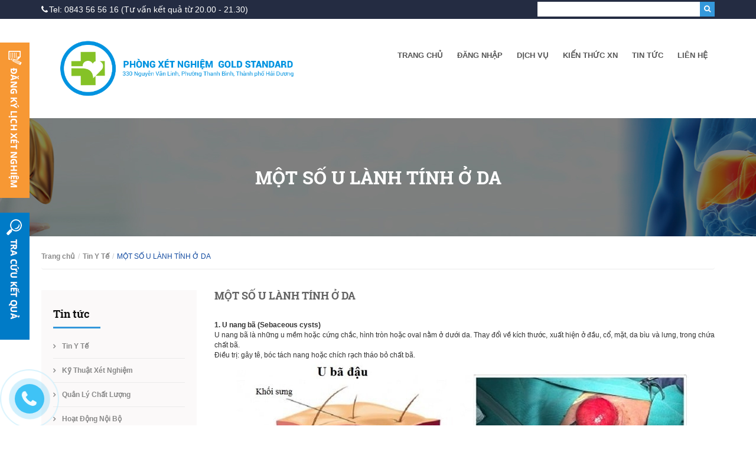

--- FILE ---
content_type: text/html; charset=utf-8
request_url: https://xetnghiemchuan.vn/mot-so-u-lanh-tinh-o-da
body_size: 10434
content:
<!DOCTYPE html>
<html lang="vi">
	<head>
		<meta charset="UTF-8" />
		<meta http-equiv="x-ua-compatible" content="ie=edge">
		<meta http-equiv="Content-Type" content="text/html; charset=utf-8" />
		<meta http-equiv="content-language" content="vi">
		<meta name="viewport" content="width=device-width, initial-scale=1, maximum-scale=1">
		<meta name="robots" content="noodp,index,follow" />
		<meta name="keywords" content="">
		<meta name='revisit-after' content='1 days' />
		<title>
			MỘT SỐ U LÀNH TÍNH Ở DA  - Phòng xét nghiệm Gold Standard
		</title>
		
		<meta name="description" content="U nang bã là những u mềm hoặc cứng chắc, hình tròn hoặc oval nằm ở dưới da. Thay đổi về kích thước, xuất hiện ở đầu, cổ, mặt, da bìu và lưng, trong chứa chất bã">
		
		<link rel="canonical" href="https://xetnghiemchuan.vn/mot-so-u-lanh-tinh-o-da">
		<link rel="icon" href="//bizweb.dktcdn.net/100/234/598/themes/568894/assets/favicon.png?1606376703805" type="image/x-icon" />

		
  <meta property="og:type" content="product">
  <meta property="og:title" content="MỘT SỐ U LÀNH TÍNH Ở DA">
  
  <meta property="og:image" content="http://bizweb.dktcdn.net/thumb/grande/100/234/598/products/u-xo-than-kinh.jpg?v=1503497808623">
  <meta property="og:image:secure_url" content="https://bizweb.dktcdn.net/thumb/grande/100/234/598/products/u-xo-than-kinh.jpg?v=1503497808623">
  
  <meta property="og:price:amount" content="0₫">
  <meta property="og:price:currency" content="VND">


  <meta property="og:description" content="U nang bã là những u mềm hoặc cứng chắc, hình tròn hoặc oval nằm ở dưới da. Thay đổi về kích thước, xuất hiện ở đầu, cổ, mặt, da bìu và lưng, trong chứa chất bã">

  <meta property="og:url" content="https://xetnghiemchuan.vn/mot-so-u-lanh-tinh-o-da">
  <meta property="og:site_name" content="Phòng xét nghiệm Gold Standard">
  <meta property="og:type" content="website">
  <meta property="og:title" content="MỘT SỐ U LÀNH TÍNH Ở DA">
  <meta property="og:image" content="http://bizweb.dktcdn.net/100/234/598/themes/568894/assets/logo.png?1606376703805">
  <meta property="og:image:secure_url" content="https://bizweb.dktcdn.net/100/234/598/themes/568894/assets/logo.png?1606376703805">

		<!-- Bootstrap -->
		<link href="//bizweb.dktcdn.net/100/234/598/themes/568894/assets/bootstrap-c.min.css?1606376703805" rel="stylesheet" type="text/css" media="all" />
		<!-- Owl Carousel -->
		<!-- Fontawesome -->
		<!-- Mmobile -->
		<link href="//bizweb.dktcdn.net/100/234/598/themes/568894/assets/jquery.mmenu.css?1606376703805" rel="stylesheet" type="text/css" media="all" />
		<!-- Style -->
		<link href="//bizweb.dktcdn.net/100/234/598/themes/568894/assets/styles.css?1606376703805" rel="stylesheet" type="text/css" media="all" />
		<!-- -->

		<!-- HTML5 shim and Respond.js for IE8 support of HTML5 elements and media queries -->
		<!-- WARNING: Respond.js doesn't work if you view the page via file:// -->
		<!--[if lt IE 9]>
<script src="https://oss.maxcdn.com/html5shiv/3.7.2/html5shiv.min.js"></script>
<script src="https://oss.maxcdn.com/respond/1.4.2/respond.min.js"></script>
<![endif]-->
		<script>
	var Bizweb = Bizweb || {};
	Bizweb.store = 'xetnghiemchuan.mysapo.net';
	Bizweb.id = 234598;
	Bizweb.theme = {"id":568894,"name":"viemganvirusvn","role":"main"};
	Bizweb.template = 'product';
	if(!Bizweb.fbEventId)  Bizweb.fbEventId = 'xxxxxxxx-xxxx-4xxx-yxxx-xxxxxxxxxxxx'.replace(/[xy]/g, function (c) {
	var r = Math.random() * 16 | 0, v = c == 'x' ? r : (r & 0x3 | 0x8);
				return v.toString(16);
			});		
</script>
<script>
	(function () {
		function asyncLoad() {
			var urls = ["//bwstatistics.sapoapps.vn/genscript/script.js?store=xetnghiemchuan.mysapo.net","https://forms.sapoapps.vn/libs/js/surveyform.min.js?store=xetnghiemchuan.mysapo.net","https://zopim.sapoapps.vn/script/gencode.js?store=xetnghiemchuan.mysapo.net","https://googleshopping.sapoapps.vn/conversion-tracker/global-tag/3280.js?store=xetnghiemchuan.mysapo.net","https://googleshopping.sapoapps.vn/conversion-tracker/event-tag/3280.js?store=xetnghiemchuan.mysapo.net"];
			for (var i = 0; i < urls.length; i++) {
				var s = document.createElement('script');
				s.type = 'text/javascript';
				s.async = true;
				s.src = urls[i];
				var x = document.getElementsByTagName('script')[0];
				x.parentNode.insertBefore(s, x);
			}
		};
		window.attachEvent ? window.attachEvent('onload', asyncLoad) : window.addEventListener('load', asyncLoad, false);
	})();
</script>


<script>
	window.BizwebAnalytics = window.BizwebAnalytics || {};
	window.BizwebAnalytics.meta = window.BizwebAnalytics.meta || {};
	window.BizwebAnalytics.meta.currency = 'VND';
	window.BizwebAnalytics.tracking_url = '/s';

	var meta = {};
	
	meta.product = {"id": 8017330, "vendor": "", "name": "MỘT SỐ U LÀNH TÍNH Ở DA",
	"type": "", "price": 0 };
	
	
	for (var attr in meta) {
	window.BizwebAnalytics.meta[attr] = meta[attr];
	}
</script>

	
		<script src="/dist/js/stats.min.js?v=96f2ff2"></script>
	













		<script src="//bizweb.dktcdn.net/100/234/598/themes/568894/assets/jquery-1.12.0.min.js?1606376703805" type="text/javascript"></script>
		<script src="//maps.google.com/maps/api/js?sensor=false" type="text/javascript"></script>
		<script src="//bizweb.dktcdn.net/100/234/598/themes/568894/assets/jquery.gmap.min.js?1606376703805" type="text/javascript"></script>
		<script src="//bizweb.dktcdn.net/100/234/598/themes/568894/assets/sticky.jquery.js?1606376703805" type="text/javascript"></script>
		

	<link href="//bizweb.dktcdn.net/100/234/598/themes/568894/assets/bw-statistics-style.css?1606376703805" rel="stylesheet" type="text/css" media="all" />
		<script>
   $("title:contains('Tất cả sản phẩm')").html("Tất cả dịch vụ");

  </script>
</head>

	<body>
		<div id="content">
			<header id="header">
	<div class="header-top hidden-xs">
		<div class="container">
			<div class="row">
				<div class="col-lg-6 col-md-6 col-sm-6">
					<div class="header-hotline">
						<p><i class="fa fa-phone"></i>Tel:  0843 56 56 16 (Tư vấn kết quả từ 20.00 - 21.30)</p>
					</div>
				</div>
				<div class="col-lg-6 col-md-6 col-sm-6">
					<form method="get" action="/search" role="search">
						<div class="form-search">
							<input type="text" name="query" class="style-form-text search-form-text" value="" placeholder="Bạn muốn tìm kiếm gì" />
							<button type="submit" class="style-form-submit search-form-submit"><i class="fa fa-search"></i></button>
						</div>
					</form>
					
				</div>
			</div>
		</div>
	</div>
	<div class="header-bottom" id="header-bottom">
		<div class="container">
			<div class="row">
				<div class="col-lg-5 col-md-5 col-sm-12 col-xs-12">
					<a href="/" class="logo">
						
						<img alt="Phòng xét nghiệm Gold Standard" src="//bizweb.dktcdn.net/100/234/598/themes/568894/assets/logo.png?1606376703805">
						
					</a>
				</div>
				<div class="col-lg-7 col-md-7 hidden-sm hidden-xs">
					<nav class="header-nav-main">
						<ul>
							
							<li >
								<a href="/">Trang chủ</a>
								
								<ul class="nav-main-sub">
									
								</ul>
								
							</li>
							
							<li >
								<a href="/search">Đăng Nhập</a>
								
								<ul class="nav-main-sub">
									
									<li>
										<a href="http://ketqua.xetnghiemchuan.vn/login">CÁN BỘ, NHÂN VIÊN</a>
										
									</li>
									
									<li>
										<a href="http://ketqua.xetnghiemchuan.vn/login">ĐỐI TÁC (PK, BS,...)</a>
										
									</li>
									
								</ul>
								
							</li>
							
							<li >
								<a href="/goi-xet-nghiem-1">Dịch Vụ</a>
								
								<ul class="nav-main-sub">
									
									<li>
										<a href="/dat-lich-xet-nghiem">Đặt Lịch Xét Nghiệm</a>
										
									</li>
									
									<li>
										<a href="http://ketqua.xetnghiemchuan.vn/traCuu/index.html">Tra Kết Quả</a>
										
									</li>
									
									<li>
										<a href="/tu-van-xet-nghiem-1">Tư Vấn Xét Nghiệm</a>
										
										<ul class="nav-main-sub2">
											
										</ul>
										
									</li>
									
									<li>
										<a href="/bang-gia">Bảng Giá</a>
										
										<ul class="nav-main-sub2">
											
										</ul>
										
									</li>
									
									<li>
										<a href="/goi-xet-nghiem-1">Gói Xét Nghiệm</a>
										
										<ul class="nav-main-sub2">
											
										</ul>
										
									</li>
									
								</ul>
								
							</li>
							
							<li >
								<a href="/nhom-xet-nghiem">Kiến Thức XN</a>
								
								<ul class="nav-main-sub">
									
									<li>
										<a href="/nhom-xet-nghiem">Nhóm Xét Nghiệm</a>
										
										<ul class="nav-main-sub2">
											
											<li><a href="/huyet-hoc">Huyết Học</a></li>
											
											<li><a href="/sinh-hoc-phan-tu">Sinh Học Phân Tử</a></li>
											
											<li><a href="/giai-phau-benh-ly">Giải Phẫu Bệnh Lý</a></li>
											
											<li><a href="/hoa-sinh-mien-dich">Hóa Sinh - Miễn Dịch</a></li>
											
											<li><a href="/vi-sinh-vat">Vi Sinh Vật</a></li>
											
											<li><a href="/kst-ct">Ký Sinh Trùng - CT</a></li>
											
										</ul>
										
									</li>
									
									<li>
										<a href="/nhom-benh">Nhóm Bệnh</a>
										
										<ul class="nav-main-sub2">
											
											<li><a href="/u-buou">U Bướu</a></li>
											
											<li><a href="/tieu-hoa">Tiêu Hóa</a></li>
											
											<li><a href="/tim-mach">Tim Mạch</a></li>
											
											<li><a href="/than-tiet-nieu">Thận - Tiết Niệu</a></li>
											
											<li><a href="/mau">Bệnh Máu</a></li>
											
											<li><a href="/noi-tiet-dtd">Nội Tiết - ĐTĐ</a></li>
											
											<li><a href="/da-lieu-di-ung">Da Liễu - Dị Ứng</a></li>
											
											<li><a href="/san-phu-khoa">Sản Phụ Khoa</a></li>
											
											<li><a href="/co-xuong">Cơ Xương Khớp</a></li>
											
											<li><a href="/phoi-va-lao">Phổi Và Lao</a></li>
											
											<li><a href="/truyen-nhiem">Truyền Nhiễm</a></li>
											
											<li><a href="/mien-dich">Miễn Dịch</a></li>
											
											<li><a href="/than-kinh">Thần Kinh</a></li>
											
										</ul>
										
									</li>
									
									<li>
										<a href="/marker-ung-thu-1">Marker Ung Thư</a>
										
										<ul class="nav-main-sub2">
											
										</ul>
										
									</li>
									
									<li>
										<a href="/cau-hoi-thuong-gap-1">Câu Hỏi Thường Gặp</a>
										
										<ul class="nav-main-sub2">
											
											<li><a href="/bang-gia">Bảng Giá</a></li>
											
										</ul>
										
									</li>
									
								</ul>
								
							</li>
							
							<li >
								<a href="/collections/all">Tin Tức</a>
								
								<ul class="nav-main-sub">
									
									<li>
										<a href="/tin-y-te-1">Tin Y Tế</a>
										
										<ul class="nav-main-sub2">
											
										</ul>
										
									</li>
									
									<li>
										<a href="/he-thong-xet-nghiem-1">Kỹ Thuật Xét Nghiệm</a>
										
									</li>
									
									<li>
										<a href="/quan-ly-chat-luong-1">Quản Lý Chất Lượng</a>
										
										<ul class="nav-main-sub2">
											
										</ul>
										
									</li>
									
									<li>
										<a href="/hoat-dong-noi-bo-1">Hoạt Động Nội Bộ</a>
										
										<ul class="nav-main-sub2">
											
										</ul>
										
									</li>
									
									<li>
										<a href="/bang-gia">Bảng Giá</a>
										
										<ul class="nav-main-sub2">
											
										</ul>
										
									</li>
									
								</ul>
								
							</li>
							
							<li >
								<a href="/lien-he">Liên hệ</a>
								
								<ul class="nav-main-sub">
									
									<li>
										<a href="/gioi-thieu">Giới Thiệu</a>
										
										<ul class="nav-main-sub2">
											
										</ul>
										
									</li>
									
									<li>
										<a href="/phuong-an-chat-luong-dich-vu">Phản Ánh Chất Lượng Dịch Vụ</a>
										
									</li>
									
									<li>
										<a href="/ban-do">Bản Đồ Chỉ Đường</a>
										
									</li>
									
									<li>
										<a href="/bang-gia">Bảng Giá</a>
										
										<ul class="nav-main-sub2">
											
										</ul>
										
									</li>
									
								</ul>
								
							</li>
							
						</ul>
					</nav>
				</div>
			</div>
		</div>
	</div>
	<div class="nav-bar-mobile">
		<div class="container">
			<div class="row">
				<div class="col-sm-12 col-xs-12">
					<div class="nav-mobile-btn">
						<a href="#nav-mobile"><i class="fa fa-bars"></i></a>
					</div>
					<div class="mobile-search-btn hidden-sm">
						<a href="/search"><i class="fa fa-search"></i></a>
					</div>
				</div>
			</div>
		</div>
	</div>
	<div id="nav-mobile">
		<ul>
			
			<li>
				<a href="/">Trang chủ</a>
				
				<ul>
					
				</ul>
				
			</li>
			
			<li>
				<a href="/search">Đăng Nhập</a>
				
				<ul>
					
					<li>
						<a href="http://ketqua.xetnghiemchuan.vn/login">CÁN BỘ, NHÂN VIÊN</a>
						
					</li>
					
					<li>
						<a href="http://ketqua.xetnghiemchuan.vn/login">ĐỐI TÁC (PK, BS,...)</a>
						
					</li>
					
				</ul>
				
			</li>
			
			<li>
				<a href="/goi-xet-nghiem-1">Dịch Vụ</a>
				
				<ul>
					
					<li>
						<a href="/dat-lich-xet-nghiem">Đặt Lịch Xét Nghiệm</a>
						
					</li>
					
					<li>
						<a href="http://ketqua.xetnghiemchuan.vn/traCuu/index.html">Tra Kết Quả</a>
						
					</li>
					
					<li>
						<a href="/tu-van-xet-nghiem-1">Tư Vấn Xét Nghiệm</a>
						
						<ul>
							
						</ul>
						
					</li>
					
					<li>
						<a href="/bang-gia">Bảng Giá</a>
						
						<ul>
							
						</ul>
						
					</li>
					
					<li>
						<a href="/goi-xet-nghiem-1">Gói Xét Nghiệm</a>
						
						<ul>
							
						</ul>
						
					</li>
					
				</ul>
				
			</li>
			
			<li>
				<a href="/nhom-xet-nghiem">Kiến Thức XN</a>
				
				<ul>
					
					<li>
						<a href="/nhom-xet-nghiem">Nhóm Xét Nghiệm</a>
						
						<ul>
							
							<li><a href="/huyet-hoc">Huyết Học</a></li>
							
							<li><a href="/sinh-hoc-phan-tu">Sinh Học Phân Tử</a></li>
							
							<li><a href="/giai-phau-benh-ly">Giải Phẫu Bệnh Lý</a></li>
							
							<li><a href="/hoa-sinh-mien-dich">Hóa Sinh - Miễn Dịch</a></li>
							
							<li><a href="/vi-sinh-vat">Vi Sinh Vật</a></li>
							
							<li><a href="/kst-ct">Ký Sinh Trùng - CT</a></li>
							
						</ul>
						
					</li>
					
					<li>
						<a href="/nhom-benh">Nhóm Bệnh</a>
						
						<ul>
							
							<li><a href="/u-buou">U Bướu</a></li>
							
							<li><a href="/tieu-hoa">Tiêu Hóa</a></li>
							
							<li><a href="/tim-mach">Tim Mạch</a></li>
							
							<li><a href="/than-tiet-nieu">Thận - Tiết Niệu</a></li>
							
							<li><a href="/mau">Bệnh Máu</a></li>
							
							<li><a href="/noi-tiet-dtd">Nội Tiết - ĐTĐ</a></li>
							
							<li><a href="/da-lieu-di-ung">Da Liễu - Dị Ứng</a></li>
							
							<li><a href="/san-phu-khoa">Sản Phụ Khoa</a></li>
							
							<li><a href="/co-xuong">Cơ Xương Khớp</a></li>
							
							<li><a href="/phoi-va-lao">Phổi Và Lao</a></li>
							
							<li><a href="/truyen-nhiem">Truyền Nhiễm</a></li>
							
							<li><a href="/mien-dich">Miễn Dịch</a></li>
							
							<li><a href="/than-kinh">Thần Kinh</a></li>
							
						</ul>
						
					</li>
					
					<li>
						<a href="/marker-ung-thu-1">Marker Ung Thư</a>
						
						<ul>
							
						</ul>
						
					</li>
					
					<li>
						<a href="/cau-hoi-thuong-gap-1">Câu Hỏi Thường Gặp</a>
						
						<ul>
							
							<li><a href="/bang-gia">Bảng Giá</a></li>
							
						</ul>
						
					</li>
					
				</ul>
				
			</li>
			
			<li>
				<a href="/collections/all">Tin Tức</a>
				
				<ul>
					
					<li>
						<a href="/tin-y-te-1">Tin Y Tế</a>
						
						<ul>
							
						</ul>
						
					</li>
					
					<li>
						<a href="/he-thong-xet-nghiem-1">Kỹ Thuật Xét Nghiệm</a>
						
					</li>
					
					<li>
						<a href="/quan-ly-chat-luong-1">Quản Lý Chất Lượng</a>
						
						<ul>
							
						</ul>
						
					</li>
					
					<li>
						<a href="/hoat-dong-noi-bo-1">Hoạt Động Nội Bộ</a>
						
						<ul>
							
						</ul>
						
					</li>
					
					<li>
						<a href="/bang-gia">Bảng Giá</a>
						
						<ul>
							
						</ul>
						
					</li>
					
				</ul>
				
			</li>
			
			<li>
				<a href="/lien-he">Liên hệ</a>
				
				<ul>
					
					<li>
						<a href="/gioi-thieu">Giới Thiệu</a>
						
						<ul>
							
						</ul>
						
					</li>
					
					<li>
						<a href="/phuong-an-chat-luong-dich-vu">Phản Ánh Chất Lượng Dịch Vụ</a>
						
					</li>
					
					<li>
						<a href="/ban-do">Bản Đồ Chỉ Đường</a>
						
					</li>
					
					<li>
						<a href="/bang-gia">Bảng Giá</a>
						
						<ul>
							
						</ul>
						
					</li>
					
				</ul>
				
			</li>
			
		</ul>
	</div>
</header>
<div class="visible-xs icon-phone">
	<a href="tel:1900 56 56 16">
		<i class="fa fa-phone"></i>
	</a>
</div>

<script>
  $(document).ready(function(){
    $("#header-bottom").sticky({topSpacing:0});
  });
</script>
			


<section class="article">
	<div class="page-heading">
		<div class="container">
			<div class="row">
				<div class="col-lg-12 col-md-12 col-sm-12 col-xs-12">
					<h1>MỘT SỐ U LÀNH TÍNH Ở DA</h1>
				</div>
			</div>
		</div>
	</div>
	<div class="article-page">
		<div class="container">
			<div class="row" id="article_showtime">
				<div class="col-lg-12">
					<ul class="breadcrumb">
	<li><a href="/">Trang chủ</a></li>
	<!-- blog -->
	
		
		<li><a href="/tin-y-te-1">Tin Y Tế</a></li>
		
		<li class="active breadcrumb-title">MỘT SỐ U LÀNH TÍNH Ở DA</li> 
	<!-- search -->
	
	<!-- current_tags -->
	
</ul>
				</div>
				<div class="col-lg-3 col-sm-4 col-xs-12 sidebar">
					<div class="box">
	<div class="box-heading">
		<h2>Tin tức</h2>
	</div>
	<div class="box-content">
		<nav class="nav-sidebar">
			<ul>
				
				<li ><a href="/tin-y-te-1">Tin Y Tế</a></li>
				
				<li ><a href="/he-thong-xet-nghiem-1">Kỹ Thuật Xét Nghiệm</a></li>
				
				<li ><a href="/quan-ly-chat-luong-1">Quản Lý Chất Lượng</a></li>
				
				<li ><a href="/hoat-dong-noi-bo-1">Hoạt Động Nội Bộ</a></li>
				
				<li ><a href="/bang-gia">Bảng Giá</a></li>
				
			</ul>
		</nav>
	</div>
</div>
<div class="box">
	<div class="box-heading">
		<h2>Kiến thức</h2>
	</div>
	<div class="box-content">
		<nav class="nav-sidebar">
			<ul>
				
				<li ><a href="/nhom-xet-nghiem">Nhóm Xét Nghiệm</a></li>
				
				<li ><a href="/nhom-benh">Nhóm Bệnh</a></li>
				
				<li ><a href="/marker-ung-thu-1">Marker Ung Thư</a></li>
				
				<li ><a href="/cau-hoi-thuong-gap-1">Câu Hỏi Thường Gặp</a></li>
				
			</ul>
		</nav>
	</div>
</div>
<div class="box">
	<div class="box-heading">
		<h2>Tin tức nổi bật</h2>
	</div>
	<div class="box-content">
		<nav class="nav-sidebar-products">
			<ul class="hidden-sm">
				
				<li>


					
					<img src="//bizweb.dktcdn.net/thumb/small/100/234/598/products/1-3eea0aef-f9af-4deb-8428-d7ec5fb04029.jpg?v=1543421878773" alt="GIÁ TRỊ XÉT NGHIỆM PROCALCITONIN ỨNG DỤNG TRONG LÂM SÀNG" class="sp-item-image">
					

					<a href="/gia-tri-xet-nghiem-procalcitonin-ung-dung-trong-lam-sang" class="sp-item-name" title="GIÁ TRỊ XÉT NGHIỆM PROCALCITONIN ỨNG DỤNG TRONG LÂM SÀNG"><h3>GIÁ TRỊ XÉT NGHIỆM PROCALCITONIN ỨNG ...</h3></a>
				</li>
				
				<li>


					
					<img src="//bizweb.dktcdn.net/thumb/small/100/234/598/products/soc-nhiem-khuan-dspl2.jpg?v=1543420592637" alt="XÉT NGHIỆM PROCALCITONIN ĐÁNH GIÁ TÌNH TRẠNG NHIỄM KHUẨN" class="sp-item-image">
					

					<a href="/xet-nghiem-procalcitonin-danh-gia-tinh-trang-nhiem-khuan" class="sp-item-name" title="XÉT NGHIỆM PROCALCITONIN ĐÁNH GIÁ TÌNH TRẠNG NHIỄM KHUẨN"><h3>XÉT NGHIỆM PROCALCITONIN ĐÁNH GIÁ TÌN...</h3></a>
				</li>
				
				<li>


					
					<img src="//bizweb.dktcdn.net/thumb/small/100/234/598/products/con-mat-nha.jpg?v=1538578355550" alt="XÉT NGHIỆM TÌM NGUYÊN NHÂN GÂY DỊ ỨNG" class="sp-item-image">
					

					<a href="/xet-nghiem-tim-nguyen-nhan-gay-di-ung" class="sp-item-name" title="XÉT NGHIỆM TÌM NGUYÊN NHÂN GÂY DỊ ỨNG"><h3>XÉT NGHIỆM TÌM NGUYÊN NHÂN GÂY DỊ ỨNG</h3></a>
				</li>
				
				<li>


					
					<img src="//bizweb.dktcdn.net/thumb/small/100/234/598/products/4-404e1f88-4385-4662-b679-2315955ce18a.jpg?v=1538275448867" alt="PHƯƠNG PHÁP MỚI: XÉT NGHIỆM ADN HUYẾT THỐNG TRƯỚC SINH KHÔNG XÂM LẤN" class="sp-item-image">
					

					<a href="/phuong-phap-moi-xet-nghiem-adn-huyet-thong-truoc-sinh-khong-xam-lan" class="sp-item-name" title="PHƯƠNG PHÁP MỚI: XÉT NGHIỆM ADN HUYẾT THỐNG TRƯỚC SINH KHÔNG XÂM LẤN"><h3>PHƯƠNG PHÁP MỚI: XÉT NGHIỆM ADN HUYẾT...</h3></a>
				</li>
				
				<li>


					
					<img src="//bizweb.dktcdn.net/thumb/small/100/234/598/products/2-4a6721f7-5dad-4f58-84aa-ca569a2bd5ce.jpg?v=1538274302683" alt="XÉT NGHIỆM ADN HUYẾT THỐNG TRƯỚC SINH XÂM LẤN" class="sp-item-image">
					

					<a href="/xet-nghiem-adn-huyet-thong-truoc-sinh-xam-lan" class="sp-item-name" title="XÉT NGHIỆM ADN HUYẾT THỐNG TRƯỚC SINH XÂM LẤN"><h3>XÉT NGHIỆM ADN HUYẾT THỐNG TRƯỚC SINH...</h3></a>
				</li>
				
				<li>


					
					<img src="//bizweb.dktcdn.net/thumb/small/100/234/598/products/hiv.png?v=1538187574603" alt="XÉT NGHIỆM PHÁT HIỆN SỚM NHIỄM VIRUS HIV (28 NGÀY)" class="sp-item-image">
					

					<a href="/xet-nghiem-phat-hien-som-nhiem-virus-hiv" class="sp-item-name" title="XÉT NGHIỆM PHÁT HIỆN SỚM NHIỄM VIRUS HIV (28 NGÀY)"><h3>XÉT NGHIỆM PHÁT HIỆN SỚM NHIỄM VIRUS ...</h3></a>
				</li>
				
			</ul>
			<ul class="visible-sm">
				
				<li>
					<div>
						
						<img src="https://bizweb.dktcdn.net/100/234/598/products/1-3eea0aef-f9af-4deb-8428-d7ec5fb04029.jpg?v=1543421878773" alt="GIÁ TRỊ XÉT NGHIỆM PROCALCITONIN ỨNG DỤNG TRONG LÂM SÀNG">
						

					</div>
					<div style="margin-top: 10px">
						<a href="/gia-tri-xet-nghiem-procalcitonin-ung-dung-trong-lam-sang" class="sp-item-name" title="GIÁ TRỊ XÉT NGHIỆM PROCALCITONIN ỨNG DỤNG TRONG LÂM SÀNG"><h3>GIÁ TRỊ XÉT NGHIỆM PROCALCITONIN ỨNG ...</h3></a>
					</div>
				</li>
				
				<li>
					<div>
						
						<img src="https://bizweb.dktcdn.net/100/234/598/products/soc-nhiem-khuan-dspl2.jpg?v=1543420592637" alt="XÉT NGHIỆM PROCALCITONIN ĐÁNH GIÁ TÌNH TRẠNG NHIỄM KHUẨN">
						

					</div>
					<div style="margin-top: 10px">
						<a href="/xet-nghiem-procalcitonin-danh-gia-tinh-trang-nhiem-khuan" class="sp-item-name" title="XÉT NGHIỆM PROCALCITONIN ĐÁNH GIÁ TÌNH TRẠNG NHIỄM KHUẨN"><h3>XÉT NGHIỆM PROCALCITONIN ĐÁNH GIÁ TÌN...</h3></a>
					</div>
				</li>
				
				<li>
					<div>
						
						<img src="https://bizweb.dktcdn.net/100/234/598/products/con-mat-nha.jpg?v=1538578355550" alt="XÉT NGHIỆM TÌM NGUYÊN NHÂN GÂY DỊ ỨNG">
						

					</div>
					<div style="margin-top: 10px">
						<a href="/xet-nghiem-tim-nguyen-nhan-gay-di-ung" class="sp-item-name" title="XÉT NGHIỆM TÌM NGUYÊN NHÂN GÂY DỊ ỨNG"><h3>XÉT NGHIỆM TÌM NGUYÊN NHÂN GÂY DỊ ỨNG</h3></a>
					</div>
				</li>
				
				<li>
					<div>
						
						<img src="https://bizweb.dktcdn.net/100/234/598/products/4-404e1f88-4385-4662-b679-2315955ce18a.jpg?v=1538275448867" alt="PHƯƠNG PHÁP MỚI: XÉT NGHIỆM ADN HUYẾT THỐNG TRƯỚC SINH KHÔNG XÂM LẤN">
						

					</div>
					<div style="margin-top: 10px">
						<a href="/phuong-phap-moi-xet-nghiem-adn-huyet-thong-truoc-sinh-khong-xam-lan" class="sp-item-name" title="PHƯƠNG PHÁP MỚI: XÉT NGHIỆM ADN HUYẾT THỐNG TRƯỚC SINH KHÔNG XÂM LẤN"><h3>PHƯƠNG PHÁP MỚI: XÉT NGHIỆM ADN HUYẾT...</h3></a>
					</div>
				</li>
				
				<li>
					<div>
						
						<img src="https://bizweb.dktcdn.net/100/234/598/products/2-4a6721f7-5dad-4f58-84aa-ca569a2bd5ce.jpg?v=1538274302683" alt="XÉT NGHIỆM ADN HUYẾT THỐNG TRƯỚC SINH XÂM LẤN">
						

					</div>
					<div style="margin-top: 10px">
						<a href="/xet-nghiem-adn-huyet-thong-truoc-sinh-xam-lan" class="sp-item-name" title="XÉT NGHIỆM ADN HUYẾT THỐNG TRƯỚC SINH XÂM LẤN"><h3>XÉT NGHIỆM ADN HUYẾT THỐNG TRƯỚC SINH...</h3></a>
					</div>
				</li>
				
				<li>
					<div>
						
						<img src="https://bizweb.dktcdn.net/100/234/598/products/hiv.png?v=1538187574603" alt="XÉT NGHIỆM PHÁT HIỆN SỚM NHIỄM VIRUS HIV (28 NGÀY)">
						

					</div>
					<div style="margin-top: 10px">
						<a href="/xet-nghiem-phat-hien-som-nhiem-virus-hiv" class="sp-item-name" title="XÉT NGHIỆM PHÁT HIỆN SỚM NHIỄM VIRUS HIV (28 NGÀY)"><h3>XÉT NGHIỆM PHÁT HIỆN SỚM NHIỄM VIRUS ...</h3></a>
					</div>
				</li>
				
			</ul>
		</nav>
	</div>
<div id="bw-statistics" class="bw-statistics"></div>
</div>
				</div>
				<div class="col-lg-9 col-sm-8 col-xs-12 article-content">
					<article>
						<h2 class="article-title">MỘT SỐ U LÀNH TÍNH Ở DA</h2>

						<div class="article-body">
							<p style="margin: 0mm 0mm 0.0001pt; text-align: justify;"><br />
<span style="background:white"><span style="font-size:9.0pt"><span style="font-family:&quot;Helvetica&quot;,&quot;sans-serif&quot;"><span style="color:#333333"><strong>1. U nang bã (Sebaceous cysts)</strong><br />
U nang bã là những u mềm hoặc cứng chắc, hình tròn hoặc oval nằm ở dưới da. Thay đổi về kích thước, xuất hiện ở đầu, cổ, mặt, da bìu và lưng, trong chứa chất bã.<br />
Điều trị: gây tê, bóc tách nang hoặc chích rạch tháo bỏ chất bã.</span></span></span></span></p>
<p style="margin: 0mm 0mm 0.0001pt; -webkit-text-stroke-width: 0px; text-align: center;"><img data-thumb="original" original-height="520" original-width="775" src="//bizweb.dktcdn.net/100/234/598/files/u-ba-dau-1.jpg?v=1503496345332" /></p>
<p style="margin: 0mm 0mm 0.0001pt; -webkit-text-stroke-width: 0px; text-align: justify;"><br />
<span style="background:white"><span style="font-variant-ligatures:normal"><span style="font-variant-caps:normal"><span style="orphans:2"><span style="widows:2"><span style="text-decoration-style:initial"><span style="text-decoration-color:initial"><span style="word-spacing:0px"><span style="font-size:9.0pt"><span style="font-family:&quot;Helvetica&quot;,&quot;sans-serif&quot;"><span style="color:#333333"><strong>2. U nang dạng da (Dermoid cysts)</strong><br />
Là u bẩm sinh thường xuất hiện ở vùng mắt, ở mũi và ở cổ, u màu nâu sáng, lâm sàng nhiều khi giống u xơ (fibroma). Trong chứa lông tơ, nang lông thoái hoá và tuyến bã.<br />
Điều trị: cắt bỏ bằng ngoại khoa.<br />
<strong>3. U nang tuyến bã người già (Senile Sebaceous adenoma)</strong><br />
xuất hiện ở tuổi quá tuổi trung niên (già) thường ở vùng trán., xuất hiện các sẩn nhỏ, phẳng rải rác không đều trên vùng mặt. Có thể kèm trạng thái da dầu.<br />
Điều trị tốt nhất là đốt điện.</span></span></span></span></span></span></span></span></span></span></span></p>
<p style="margin: 0mm 0mm 0.0001pt; -webkit-text-stroke-width: 0px; text-align: center;"><img data-thumb="original" original-height="651" original-width="600" src="//bizweb.dktcdn.net/100/234/598/files/u-nang-tuyen-ba-nguoi-gia-senile-sebaceous-adenoma-7.jpg?v=1503496375209" /></p>
<p style="margin: 0mm 0mm 0.0001pt; -webkit-text-stroke-width: 0px; text-align: justify;"><br />
<span style="background:white"><span style="font-variant-ligatures:normal"><span style="font-variant-caps:normal"><span style="orphans:2"><span style="widows:2"><span style="text-decoration-style:initial"><span style="text-decoration-color:initial"><span style="word-spacing:0px"><span style="font-size:9.0pt"><span style="font-family:&quot;Helvetica&quot;,&quot;sans-serif&quot;"><span style="color:#333333"><strong>4. U tuyến bã (Adenoma sebaceum) (Noevus sebaceous).</strong><br />
Bệnh này là một loại Noevus nang lông - tuyến bã phát triển chậm xuất hiện từ thủa niên thiếu hoặc khi đã trưởng thành ở vùng mặt, vùng má, quanh mũi và mồm là các sẩn màu trắng ngà, màu sáp bề mặt có giãn mạch. Thể Pringle thì các sẩn màu đỏ tươi do ứ trệ mạch máu. Thể Balzer menetriae sẩn thì màu vàng và chủ yếu là loạn sản của tuyến bã. Bệnh nhân thường có thiểu năng tâm thần và có trạng thái da mặt thô và có nhân trứng cá có thể có cả u xơ thần kinh (Neurofibomatosis).<br />
Điều trị: </span></span></span></span></span></span></span></span></span></span></span></p>
<p style="margin: 0mm 0mm 0.0001pt; -webkit-text-stroke-width: 0px; text-align: justify;"><span style="background:white"><span style="font-variant-ligatures:normal"><span style="font-variant-caps:normal"><span style="orphans:2"><span style="widows:2"><span style="text-decoration-style:initial"><span style="text-decoration-color:initial"><span style="word-spacing:0px"><span style="font-size:9.0pt"><span style="font-family:&quot;Helvetica&quot;,&quot;sans-serif&quot;"><span style="color:#333333">- Không can thiệp gì.<br />
- Đốt điện<br />
<strong>5. Nang kê (Millium)</strong><br />
- Là các sẩn rất nhỏ, trắng lóng lánh như hạt trai xuất hiện trên của mặt phần nhiều quanh mắt. Nó được nghĩ là do các nang chứa chất bã và tế bào sừng.<br />
Đièu trị: chích bằng kim hoặc dao mổ sắc và các nang quá nhỏ có thể nạo bỏ.</span></span></span></span></span></span></span></span></span></span></span></p>
<p style="margin: 0mm 0mm 0.0001pt; -webkit-text-stroke-width: 0px; text-align: center;"><img data-thumb="original" original-height="231" original-width="527" src="//bizweb.dktcdn.net/100/234/598/files/hat-ke-5c135abe-be97-46a4-b137-bca0b0e54911.jpg?v=1503497631403" /></p>
<p style="margin: 0mm 0mm 0.0001pt; -webkit-text-stroke-width: 0px; text-align: justify;"><br />
<span style="background:white"><span style="font-variant-ligatures:normal"><span style="font-variant-caps:normal"><span style="orphans:2"><span style="widows:2"><span style="text-decoration-style:initial"><span style="text-decoration-color:initial"><span style="word-spacing:0px"><span style="font-size:9.0pt"><span style="font-family:&quot;Helvetica&quot;,&quot;sans-serif&quot;"><span style="color:#333333"><strong>6. Mắt cá và chai chân (Corn and calluses)</strong><br />
Mắt cá là nút sừng hình nón, chủ yếu xuất hiện ở ngón chân, trung tâm màu trắng, vàng, có nút sừng ở trung tâm, đi lại tỳ ép vào thì đau có thể ở vùng lòng bàn chân, khác chai chân là có nút sừng ở trung tâm và đè ép vào khi đi lại gây đau.<br />
Chai chân là dày sừng khu trú thường ở bàn chân do áp lực liên tục (đi lại, lao động) nó thường không đau, biểu hiện là dày sừng màu trắng ngà vàng, cứng chắc.<br />
Cần phân biệt mắt cá, chai chân với mụn cóc ở bàn tay, bàn chân.<br />
Điều trị mắt cá cắt bỏ hoặc bôi băng mỡ Salicylic 40% 2 - 7 ngày.<br />
Chai chân bôi mỡ Salicylic 20 - 40 %, cắt gọt lạng bớt chỗ chai chân.</span></span></span></span></span></span></span></span></span></span></span></p>
<p style="margin: 0mm 0mm 0.0001pt; -webkit-text-stroke-width: 0px; text-align: center;"><img data-thumb="original" original-height="264" original-width="470" src="//bizweb.dktcdn.net/100/234/598/files/mun-coc-long-ban-chan.jpg?v=1503496751811" /></p>
<p style="margin: 0mm 0mm 0.0001pt; -webkit-text-stroke-width: 0px; text-align: justify;"><br />
<span style="background:white"><span style="font-variant-ligatures:normal"><span style="font-variant-caps:normal"><span style="orphans:2"><span style="widows:2"><span style="text-decoration-style:initial"><span style="text-decoration-color:initial"><span style="word-spacing:0px"><span style="font-size:9.0pt"><span style="font-family:&quot;Helvetica&quot;,&quot;sans-serif&quot;"><span style="color:#333333"><strong>7. Sẹo lồi (Keloids, cheloides)</strong><br />
Là u nguồn gốc chân bì tăng sinh Collagen tự nhiên xuất hiện hoặc sau chấn thương đặc biệt sau vết mổ ngoại khoa và sau bỏng.<br />
Thường gặp ở người da đen nhiều hơn và người có cơ địa sẹo lồi, nguyên nhân chính xác không rõ, có khi thành ác tính nhưng hiếm. Đốt điện vùng ức cổ và một số vùng khác có thể kèm theo mô sẹo tăng sinh bất thường rất khó phân biệt với sẹo lồi cả về lâm sàng và hiển vi.<br />
Ban đầu tổn thương màu đỏ hồng, trơn bóng, căng với bề mặt giãn mạch, nó phát triển to lên đến một kích cỡ nào đó rồi không thay đổi. Dần dần theo tuổi nó trở nên cứng chắc, ít đỏ, thậm trí tái nhợt hơn da bao quanh. Sẹo lồi đôi khi có thể phân biệt với sẹo phì đại bằng khuynh hướng phát triển ra ngoài biên giơí của vết mổ bệnh nhân có thể kêu đau, ngứa.<br />
Hình ảnh hiển vi: sớm: mô tế bào xơ, muộn: bó sợi collagen.</span></span></span></span></span></span></span></span></span></span></span></p>
<p style="margin: 0mm 0mm 0.0001pt; -webkit-text-stroke-width: 0px; text-align: center;"><img data-thumb="original" original-height="165" original-width="300" src="//bizweb.dktcdn.net/100/234/598/files/tri-seo-loi-5af6b8d2-7695-47af-a504-3d91523876dd.jpg?v=1503496779898" /></p>
<p style="margin: 0mm 0mm 0.0001pt; -webkit-text-stroke-width: 0px; text-align: justify;"><br />
<span style="background:white"><span style="font-variant-ligatures:normal"><span style="font-variant-caps:normal"><span style="orphans:2"><span style="widows:2"><span style="text-decoration-style:initial"><span style="text-decoration-color:initial"><span style="word-spacing:0px"><span style="font-size:9.0pt"><span style="font-family:&quot;Helvetica&quot;,&quot;sans-serif&quot;"><span style="color:#333333">Điều trị: Tiêm Triamcinolon acetonide trong tổn thương.<br />
- Áp tại chỗ Nitơ lỏng (30 - 60 giây)<br />
- Cắt bỏ ngoại khoa (có thể vẫn tái phát)<br />
- Nghiệm áp lạnh: Nitơ lỏng áp vào sẹo lồi<br />
- Tia X<br />
<strong>8. U xơ thần kinh (neurofibromatose, bệnh Von Recklinghausen)</strong></span></span></span></span></span></span></span></span></span></span></span></p>
<p style="margin: 0mm 0mm 0.0001pt; -webkit-text-stroke-width: 0px; text-align: center;"><img data-thumb="original" original-height="399" original-width="600" src="//bizweb.dktcdn.net/100/234/598/files/u-xo-than-kinh.jpg?v=1503497032645" /></p>
<p style="margin: 0mm 0mm 0.0001pt; -webkit-text-stroke-width: 0px; text-align: justify;"><br />
<span style="background:white"><span style="font-variant-ligatures:normal"><span style="font-variant-caps:normal"><span style="orphans:2"><span style="widows:2"><span style="text-decoration-style:initial"><span style="text-decoration-color:initial"><span style="word-spacing:0px"><span style="font-size:9.0pt"><span style="font-family:&quot;Helvetica&quot;,&quot;sans-serif&quot;"><span style="color:#333333">- Trên da có các u mềm, kích thước khác nhau, không đối xứng, tròn, có khuynh hướng lủng lẳng treo trên da, là bệnh do di truyền trỗi.<br />
- Có các đám mảng màu cà phê sữa, thâm đen màu nâu.<br />
- Nắn vào u có cảm giác u nhẽo, rỗng ở giữa.<br />
- Có thể trên người có thiểu năng trí tuệ.<br />
- Điều trị: </span></span></span></span></span></span></span></span></span></span></span></p>
<p style="margin: 0mm 0mm 0.0001pt; -webkit-text-stroke-width: 0px; text-align: justify;"><span style="background:white"><span style="font-variant-ligatures:normal"><span style="font-variant-caps:normal"><span style="orphans:2"><span style="widows:2"><span style="text-decoration-style:initial"><span style="text-decoration-color:initial"><span style="word-spacing:0px"><span style="font-size:9.0pt"><span style="font-family:&quot;Helvetica&quot;,&quot;sans-serif&quot;"><span style="color:#333333">+ Không giải quyết gì.<br />
+ Cắt bỏ một số u do yêu cầu thẩm mỹ. </span></span></span></span></span></span></span></span></span></span></span></p>
<p style="margin: 0mm 0mm 0.0001pt; -webkit-text-stroke-width: 0px; text-align: justify;">&nbsp;</p>
<p style="margin: 0mm 0mm 0.0001pt; -webkit-text-stroke-width: 0px; text-align: justify;"><span style="background:white"><span style="font-variant-ligatures:normal"><span style="font-variant-caps:normal"><span style="orphans:2"><span style="widows:2"><span style="text-decoration-style:initial"><span style="text-decoration-color:initial"><span style="word-spacing:0px"><span style="font-size:9.0pt"><span style="font-family:&quot;Helvetica&quot;,&quot;sans-serif&quot;"><span style="color:#333333">&nbsp; &nbsp; &nbsp; Hiện nay, có rất nhiều trang thiết bị hiện đại và phương pháp điều trị mới hiệu quả cao để giải quyết u da lành tính. Tuỳ vào từng bệnh và tính chất mà có các phương án xử lý thích hợp. Vì vậy, bạn nên đến khám tại chuyên khoa da liễu để có tư vấn hiệu quả nhé!</span></span></span></span></span></span></span></span></span></span></span></p>
						</div>
						<div class="social_tags">
							<div class="article_tags col-lg-6 col-md-6 col-sm-6 col-xs-12">
								<span class="tags_title">Tags :</span>
								<ul class="tag_list">
									

<a href="/collections/all/marker-ung-thu" rel="tag">
<i class='icon-caret-right'></i>
marker ung thư, </a>


<a href="/collections/all/ung-thu" rel="tag">
<i class='icon-caret-right'></i>
ung thư, </a>


<a href="/collections/all/ung-thu-da" rel="tag">
<i class='icon-caret-right'></i>
ung thư da, </a>


<a href="/collections/all/u-o-da" rel="tag">
<i class='icon-caret-right'></i>
u ở da, </a>


<a href="/collections/all/xet-nghiem-mau" rel="tag">
<i class='icon-caret-right'></i>
xét nghiệm máu, </a>


<a href="/collections/all/xet-nghiem-ung-thu-som" rel="tag">
<i class='icon-caret-right'></i>
xét nghiệm ung thư sớm, </a>

								</ul>
							</div>
							<div class="social_media col-lg-6 col-md-6 col-sm-6 col-xs-12">
								<span class="social_title">Chia sẻ bài viết:</span>
							<!-- Go to www.addthis.com/dashboard to customize your tools --> <div class="addthis_inline_share_toolbox"></div>												   
							</div>
						</div>
										
						<div class="fb-comments" style="clear:both" data-href="http://xetnghiemchuan.vn/mot-so-u-lanh-tinh-o-da" data-numposts="5" width="100%" data-colorscheme="light"></div>

					</article>
				</div>
			</div>
		</div>
	</div>
</section>
			<footer id="footer">
	
	<div class="footer-top">
		<div class="container">
			<div class="col-md-4 col-sm-5 col-xs-12 footer-box footer-box1">
				<h4 class="footer-heading">Liên hệ chúng tôi</h4>
				<div class="footer-box-content">
					<p class="footer-contact-address"><i class="fa fa-map-marker"></i><span> Số 330 Nguyễn Văn Linh, Phường Thanh Bình, Thành phố Hải Dương.</span></p>
					<p class="footer-contact-phone"><i class="fa fa-phone"></i><a href="tel:Hotline: 0888.56.56.16 - 0844.56.56.16">Hotline: 0888.56.56.16 - 0844.56.56.16</a></p>
					<p>Giờ làm việc: 7h30 - 20h00 hàng ngày</p>
					<p>Phụ trách chuyên môn: BS CKI Nguyễn Thị Năm</p>
					<p>Phòng xét nghiệm Gold Standard hoạt động theo Giấy phép số: 44/HD-GPHĐ</p>
				</div>
			</div>
			<div class="col-md-4 col-sm-4 col-xs-12 footer-box footer-box2 index-contact footer-index-contact">
				<h4 class="footer-heading">TỔNG ĐÀI</h4>

				<div class="row">

					<div class="col-xs-12">
						<div class="ci-hotline">
							<div class="ci-icon">
								<i class="fa fa-phone"></i>
							</div>
							<div class="ci-content">
								<p style="font-size:30px;color:#3498DB;font-weight:bold">0888.56.56.16</p>
							</div>
						</div>
					</div>


					<div class="col-xs-12">
						<div class="footer-box-content one">
							
							<p>
								<span class="footer-contact-address">
									<i class="fa fa-map-marker"></i>
									<span>VP Thành phố HD</span>
								</span>
								<span class="footer-contact-address"> - </span><span class="footer-contact-phone">
									<i class="fa fa-phone"></i>
									<a href="tel:0818 56 56 16">
										0818 56 56 16
									</a>
								</span>
							</p>
							
							
							<p>
								<span class="footer-contact-address">
									<i class="fa fa-map-marker"></i>
									<span>VP Cẩm Giàng</span>
								</span>
								<span class="footer-contact-address"> - </span><span class="footer-contact-phone">
									<i class="fa fa-phone"></i>
									<a href="tel:0847 56 56 16">
										0847 56 56 16
									</a>
								</span>
							</p>
							
							
							<p>
								<span class="footer-contact-address">
									<i class="fa fa-map-marker"></i>
									<span>VP Tứ Kỳ (Ninh Giang)</span>
								</span>
								<span class="footer-contact-address"> - </span><span class="footer-contact-phone">
									<i class="fa fa-phone"></i>
									<a href="tel:0842 56 56 16">
										0842 56 56 16
									</a>
								</span>
							</p>
							
							
							<p>
								<span class="footer-contact-address">
									<i class="fa fa-map-marker"></i>
									<span>VP Thanh Hà (Kim Thành)</span>
								</span>
								<span class="footer-contact-address"> - </span><span class="footer-contact-phone">
									<i class="fa fa-phone"></i>
									<a href="tel:0858 56 56 16">
										0858 56 56 16
									</a>
								</span>
							</p>
							
							
							<p>
								<span class="footer-contact-address">
									<i class="fa fa-map-marker"></i>
									<span>VP Gia Lộc (Th.Miện, B.Giang)</span>
								</span>
								<span class="footer-contact-address"> - </span><span class="footer-contact-phone">
									<i class="fa fa-phone"></i>
									<a href="tel:0848 56 56 16">
										0848 56 56 16
									</a>
								</span>
							</p>
							
							
							<p>
								<span class="footer-contact-address">
									<i class="fa fa-map-marker"></i>
									<span> VP Nam Sách (Ch.Linh, K.Môn)</span>
								</span>
								<span class="footer-contact-address"> - </span><span class="footer-contact-phone">
									<i class="fa fa-phone"></i>
									<a href="tel:0898 56 56 16">
										0898 56 56 16
									</a>
								</span>
							</p>
							
						</div>
					</div>
				</div>
			</div>
			<div class="col-md-4 col-sm-3 col-xs-12 footer-box footer-box3">
				<h4 class="footer-heading">Thống kê truy cập</h4>
				<div class="footer-box-content">
					<div id="bw-statistics" class="bw-statistics"></div>
				</div>
			</div>
		</div>
	</div>
	<div class="footer-copyright">
		<div class="container">
			<div class="row">
				<div class="col-sm-7 col-xs-12">
					<p>
						<span class="cr">© Bản quyền thuộc về Công ty TNHH dịch vụ y tế Tâm Vượng Phát. </span><span class="cr2">&nbsp;|&nbsp;</span><span class="cr">Cung cấp bởi Sapo</span><br>
						<span class="cr">Địa chỉ: Số 330 Nguyễn Văn Linh, P.Thanh Bình, TP.Hải Dương. MST: 0107516830. Điện thoại: 0847.56 56 16. </span><br>
						<span class="cr">Người đại diện: Đỗ Viết Nga.</span>
					</p>
				</div>
				<div class="col-sm-5 hidden-xs">
					<nav class="nav-payments">
						<ul>
							<li><a href="#"><i class="fa fa-cc-visa"></i></a></li>
							<li><a href="#"><i class="fa fa-cc-mastercard"></i></a></li>
							<li><a href="#"><i class="fa fa-cc-paypal"></i></a></li>
							<li><a href="#"><i class="fa fa-cc-discover"></i></a></li>
						</ul>
					</nav>
				</div>
			</div>
		</div>
	</div>
</footer>
			<a href="tel:0888.56.56.16" class="suntory-alo-phone suntory-alo-green" id="suntory-alo-phoneIcon" style="left: 0px; bottom: -25px;">
			<div class="suntory-alo-ph-circle"></div>
			<div class="suntory-alo-ph-circle-fill"></div>
			<div class="suntory-alo-ph-img-circle"><i class="fa fa-phone"></i></div>
		</a>
<style>
.suntory-alo-phone {
	background-color: transparent;
	cursor: pointer;
	height: 120px;
	position: fixed;
	transition: visibility 0.5s ease 0s;
	width: 120px;
	z-index: 200000 !important;
}

.suntory-alo-ph-circle {
	animation: 1.2s ease-in-out 0s normal none infinite running suntory-alo-circle-anim;
	background-color: transparent;
	border: 2px solid rgba(30, 30, 30, 0.4);
	border-radius: 100%;
	height: 100px;
	left: 0px;
	opacity: 0.1;
	position: absolute;
	top: 0px;
	transform-origin: 50% 50% 0;
	transition: all 0.5s ease 0s;
	width: 100px;
}
.suntory-alo-ph-circle-fill {
	animation: 2.3s ease-in-out 0s normal none infinite running suntory-alo-circle-fill-anim;
	border: 2px solid transparent;
	border-radius: 100%;
	height: 70px;
	left: 15px;
	position: absolute;
	top: 15px;
	transform-origin: 50% 50% 0;
	transition: all 0.5s ease 0s;
	width: 70px;
}
.suntory-alo-ph-img-circle {
	/* animation: 1s ease-in-out 0s normal none infinite running suntory-alo-circle-img-anim; */
	border: 2px solid transparent;
	border-radius: 100%;
	height: 50px;
	left: 25px;
	opacity: 0.7;
	position: absolute;
	top: 25px;
	transform-origin: 50% 50% 0;
	width: 50px;
}
.suntory-alo-phone.suntory-alo-hover, .suntory-alo-phone:hover {
	opacity: 1;
}
.suntory-alo-phone.suntory-alo-active .suntory-alo-ph-circle {
	animation: 1.1s ease-in-out 0s normal none infinite running suntory-alo-circle-anim !important;
}
.suntory-alo-phone.suntory-alo-static .suntory-alo-ph-circle {
	animation: 2.2s ease-in-out 0s normal none infinite running suntory-alo-circle-anim !important;
}
.suntory-alo-phone.suntory-alo-hover .suntory-alo-ph-circle, .suntory-alo-phone:hover .suntory-alo-ph-circle {
	border-color: #00aff2;
	opacity: 0.5;
}
.suntory-alo-phone.suntory-alo-green.suntory-alo-hover .suntory-alo-ph-circle, .suntory-alo-phone.suntory-alo-green:hover .suntory-alo-ph-circle {
	border-color: #EB278D;
	opacity: 1;
}
.suntory-alo-phone.suntory-alo-green .suntory-alo-ph-circle {
	border-color: #bfebfc;
	opacity: 1;
}
.suntory-alo-phone.suntory-alo-hover .suntory-alo-ph-circle-fill, .suntory-alo-phone:hover .suntory-alo-ph-circle-fill {
	background-color: rgba(0, 175, 242, 0.9);
}
.suntory-alo-phone.suntory-alo-green.suntory-alo-hover .suntory-alo-ph-circle-fill, .suntory-alo-phone.suntory-alo-green:hover .suntory-alo-ph-circle-fill {
	background-color: #EB278D;
}
.suntory-alo-phone.suntory-alo-green .suntory-alo-ph-circle-fill {
	background-color: rgba(0, 175, 242, 0.9);
}

.suntory-alo-phone.suntory-alo-hover .suntory-alo-ph-img-circle, .suntory-alo-phone:hover .suntory-alo-ph-img-circle {
	background-color: #00aff2;
}
.suntory-alo-phone.suntory-alo-green.suntory-alo-hover .suntory-alo-ph-img-circle, .suntory-alo-phone.suntory-alo-green:hover .suntory-alo-ph-img-circle {
	background-color: #EB278D;
}
.suntory-alo-phone.suntory-alo-green .suntory-alo-ph-img-circle {
	background-color: #00aff2;
}
@keyframes suntory-alo-circle-anim {
	0% {
		opacity: 0.1;
		transform: rotate(0deg) scale(0.5) skew(1deg);
	}
	30% {
		opacity: 0.5;
		transform: rotate(0deg) scale(0.7) skew(1deg);
	}
	100% {
		opacity: 0.6;
		transform: rotate(0deg) scale(1) skew(1deg);
	}
}

@keyframes suntory-alo-circle-img-anim {
	0% {
		transform: rotate(0deg) scale(1) skew(1deg);
	}
	10% {
		transform: rotate(-25deg) scale(1) skew(1deg);
	}
	20% {
		transform: rotate(25deg) scale(1) skew(1deg);
	}
	30% {
		transform: rotate(-25deg) scale(1) skew(1deg);
	}
	40% {
		transform: rotate(25deg) scale(1) skew(1deg);
	}
	50% {
		transform: rotate(0deg) scale(1) skew(1deg);
	}
	100% {
		transform: rotate(0deg) scale(1) skew(1deg);
	}
}
@keyframes suntory-alo-circle-fill-anim {
	0% {
		opacity: 0.2;
		transform: rotate(0deg) scale(0.7) skew(1deg);
	}
	50% {
		opacity: 0.2;
		transform: rotate(0deg) scale(1) skew(1deg);
	}
	100% {
		opacity: 0.2;
		transform: rotate(0deg) scale(0.7) skew(1deg);
	}
}
.suntory-alo-ph-img-circle i {
	animation: 1s ease-in-out 0s normal none infinite running suntory-alo-circle-img-anim;
	font-size: 30px;
	line-height: 50px;
	padding-left: 10px;
	color: #fff;
}

/*=================== End phone ring ===============*/
@keyframes suntory-alo-ring-ring {
	0% {
		transform: rotate(0deg) scale(1) skew(1deg);
	}
	10% {
		transform: rotate(-25deg) scale(1) skew(1deg);
	}
	20% {
		transform: rotate(25deg) scale(1) skew(1deg);
	}
	30% {
		transform: rotate(-25deg) scale(1) skew(1deg);
	}
	40% {
		transform: rotate(25deg) scale(1) skew(1deg);
	}
	50% {
		transform: rotate(0deg) scale(1) skew(1deg);
	}
	100% {
		transform: rotate(0deg) scale(1) skew(1deg);
	}
}
</style>
			<div class="baner2ben visible-lg">
	<div class="baner1">
		<a href="https://xetnghiemchuan.vn/dat-lich-xet-nghiem"><img src="//bizweb.dktcdn.net/100/234/598/themes/568894/assets/anh_1.png?1606376703805" /></a>
	</div>
	<div class="baner2">
		<a href="http://ketqua.xetnghiemchuan.vn/traCuu/index.html"><img src="//bizweb.dktcdn.net/100/234/598/themes/568894/assets/anh_2.png?1606376703805" /></a>
	</div>
</div>
		</div>
		<link href="//bizweb.dktcdn.net/100/234/598/themes/568894/assets/owl.carousel.css?1606376703805" rel="stylesheet" type="text/css" media="all" />
		<link href="//bizweb.dktcdn.net/100/234/598/themes/568894/assets/font-awesome.min.css?1606376703805" rel="stylesheet" type="text/css" media="all" />
		<link href="//bizweb.dktcdn.net/100/234/598/themes/568894/assets/responsive.css?1606376703805" rel="stylesheet" type="text/css" media="all" />
		<script src="//bizweb.dktcdn.net/assets/themes_support/api.jquery.js" type="text/javascript"></script>
		
		<script src="//bizweb.dktcdn.net/100/234/598/themes/568894/assets/option-selector-c.js?1606376703805" type="text/javascript"></script>
		<script src="//bizweb.dktcdn.net/100/234/598/themes/568894/assets/owl.carousel.min.js?1606376703805" type="text/javascript"></script>
		<script src="//bizweb.dktcdn.net/100/234/598/themes/568894/assets/jquery.mmenu.min.js?1606376703805" type="text/javascript"></script>
		<script src="//bizweb.dktcdn.net/100/234/598/themes/568894/assets/main.js?1606376703805" type="text/javascript"></script>
		

<div id="fb-root"></div>
<script>(function(d, s, id) {
  var js, fjs = d.getElementsByTagName(s)[0];
  if (d.getElementById(id)) return;
  js = d.createElement(s); js.id = id;
  js.src = "//connect.facebook.net/vi_VN/sdk.js#xfbml=1&version=v2.8&appId=606399946216476";
  fjs.parentNode.insertBefore(js, fjs);
}(document, 'script', 'facebook-jssdk'));</script>
		<!-- Go to www.addthis.com/dashboard to customize your tools --> <script type="text/javascript" src="//s7.addthis.com/js/300/addthis_widget.js#pubid=ra-5926a77b9ace8d3d"></script> 
	</body>
</html>

--- FILE ---
content_type: text/css
request_url: https://bizweb.dktcdn.net/100/234/598/themes/568894/assets/styles.css?1606376703805
body_size: 8022
content:
.tracuu a:nth-child(1) {
    background: #f79834 url(https://bizweb.dktcdn.net/100/234/598/themes/568894/assets/dk.png?1509067718626) no-repeat 13%;
    padding-left: 40px;
}
.tracuu a:nth-child(2) {
    background: #007bc7 url(https://bizweb.dktcdn.net/100/234/598/themes/568894/assets/kq.png?1509067727738) no-repeat 22%;
    padding-left: 20px;
}
.tracuu a {
    display: block;
    width: 100%;
    height: 48px;
    line-height: 48px;
    text-align: center;
    background: #007bc7;
    color: #fff;
    font-family: 'OpenSansBold';
    font-size: 15px;
    margin-top: 10px;
    text-transform: uppercase;
    border-radius: 5px;
}
::-webkit-input-placeholder { /* Chrome/Opera/Safari */
  color: g.tracuu a:nth-child(1) {
    background: #f79834 url(/Css/responsive/dk.png) no-repeat 13%;
    padding-left: 40px;
}ray !important;
}
::-moz-placeholder { /* Firefox 19+ */
  color: gray !important;
}
:-ms-input-placeholder { /* IE 10+ */
  color: gray !important;
}
:-moz-placeholder { /* Firefox 18- */
  color: gray !important;
}
.description {
    height: 55px;
}
.os-item.col-xs-6 img {
    height: 130px;
    object-fit: cover;
}
a.article-item-image img {
    height: 200px;
    object-fit: cover;
}
@font-face {font-family: Roboto Slab;src: url(//bizweb.dktcdn.net/100/234/598/themes/568894/assets/robotoslab-regular.ttf?1538409454111);}
@font-face {font-family: Roboto Slab;font-weight: bold;src: url(//bizweb.dktcdn.net/100/234/598/themes/568894/assets/robotoslab-bold.ttf?1538409454111);}
body{font-family:Arial,Helvetica,sans-serif;font-size:12px;background-color:#fff;color:#3C3C3C}
body a, body a *{font-weight: bold !important;}
ul{margin:0;padding:0;list-style:none}
a:hover,a:active,a:focus{text-decoration:none}
p{margin:0;padding:0}
img{max-width:100%;height:auto;}
#header{}
.owl-theme .owl-page{float:left;margin-right:7px}
.owl-theme .owl-page span{display:block;height:10px;width:10px;background-color:#757575}
.owl-theme .owl-page.active span{background-color:#3498DB}
.box-heading{position:relative;height:40px;margin-bottom:20px; margin-top:10px}
.box-heading h2{margin:0;padding:6px 0 12px;font-family:"Roboto Slab",Arial,Helvetica,sans-serif;font-size:18px;font-weight:700;color:#111}
.box-heading h2::before{content:"";position:absolute;bottom:0;display:block;width:80px;height:3px;background-color:#3498DB;}
.box-heading .owl-buttons{position:absolute;top:8px;right:0}
.box-heading .owl-buttons a{float:left;height:25px;width:25px;margin-left:4px;line-height:25px;color:#838383;text-align:center;border:1px solid #c3c3c3;transition: all ease .5s}
.box-heading .owl-buttons a:hover{background-color:#3498DB;color:#fff}
.breadcrumb{margin:0;margin-bottom:35px;padding:26px 0 12px;border-bottom:1px solid #ebebeb;background-color:transparent}
.breadcrumb > li.active{color:#144CA1}
.breadcrumb > li+li:before{padding:0 2px}
.breadcrumb > li > a{color:#898989}
.breadcrumb > li > a:hover{color:#3498DB;}
.page-heading{background-size:cover;background-position:center center}
.nav-pagination{overflow: hidden;
    display: inline-block;
    width: 100%;}
.collection-products .col-lg-12 {
    display: inline-block;
    width: 100%;
}
.pagination{float:right;margin:70px 0 0;padding:0}
.pagination>li>a,.pagination>li>span{position:relative;float:left;height:43px;padding:0 15px;line-height:43px;text-decoration:none;color:#898989;background-color:#fff;border:1px solid #ebebeb;margin-left:10px;margin-bottom:10px}
.pagination>li:first-child>a,.pagination>li:first-child>span{border-radius:0}
.pagination>li:last-child>a,.pagination>li:last-child>span{border-radius:0}
.pagination>li>a:hover,.pagination>li>span:hover,.pagination>li>a:focus,.pagination>li>span:focus,.pagination>li.active>a,.pagination>li.active>span{z-index:2;color:#fff;background-color:#3498DB;border-color:#3498DB}
.style-form-group{margin-bottom:30px}
.style-form-group label{display:block;width:100%;padding:0 0 10px;font-size:12px;font-weight:400;color:#898989}
.style-form-group label span{color:red}
.style-form-text{height:45px;line-height:45px;padding:0 15px;width:100%;outline:none;border:1px solid #ebebeb}
.style-form-textarea{width:100%;padding:15px;line-height:20px;outline:none;border:1px solid #ebebeb}
.style-form-submit{display:inline-block;height:45px;line-height:45px;padding:0 75px;text-align:center;color:#fff;text-transform:uppercase;background-color:#3498DB;border:none;outline:none;cursor:pointer;margin-bottom:15px}
.style-form-submit:hover{color:#fff;background:#3498DB;}
.style-form h2{margin:0;font-size:18px;font-weight:700;text-transform:uppercase;color:#3d3d3d}
.style-form-error{margin-bottom:15px;}
.style-form-error p{color:red;line-height:22px}
.style-form-success{margin-bottom:15px;padding:15px 0;}
.style-form-success p{color:#3498DB;line-height:22px}
.blog,.collection{margin-bottom:40px}
.address,.account,.order,.login{padding-bottom:100px}
.header-top{height:32px;background-color:#242c42}
.header-hotline{line-height:32px;color:#fff;font-size: 14px;}
.header-hotline i{margin-right:2px;font-size:14px}
.header-account{float:right}
.header-account ul li{float:left}
.header-account ul li a{margin-left:10px;line-height:32px;color:#fff}
.header-account ul li a:hover{color:#3498DB}
.header-account ul li a::after{content:"|";margin-left:10px}
.header-account ul li a i{margin-right:5px}
.header-account ul li:last-child a::after{content:""}
.logo{display:block;margin-top:7px;margin-bottom:7px}
.header-nav-main{float:right;margin-top:46px}
.header-nav-main > ul > li{float:left;position:relative}
.header-nav-main > ul > li > a{display:block;min-height:32px;padding:0 12px;line-height:32px;text-transform:uppercase;color:#555;    font-size: 13px;}
.header-nav-main > ul > li:hover > a{color:#3498DB}
.header-nav-main > ul > li.active > a{color:#fff;background-color:#3498DB;border-radius:3px}
.header-nav-main > ul > li.header-search > a,.header-nav-main > ul > li.header-cart > a{font-size:14px;color:#3498DB}
.header-nav-main > ul > li:hover .nav-main-sub{display:block}
.nav-main-sub{position:absolute;display:none;z-index: 999;
    top: 100%;
    right: 0;
    width: 250px;
    padding-top: 20px;}
.nav-main-sub::before{content:"";position:absolute;top:15px;left:20px;width:0;height:0;border-left:5px solid transparent;border-right:5px solid transparent;border-bottom:5px solid #fff}
.nav-main-sub li{position:relative;background-color:#fff}
.nav-main-sub li a{display:block;height:31px;margin:0 10px;font-size:14px;line-height:31px;color:#555;border-bottom:1px solid #e1e1e1}
.nav-main-sub li:hover > a{color:#3498DB}
.nav-main-sub > li:hover .nav-main-sub2{display:block}
.nav-main-sub2{position:absolute;display:none;top:0;right:-200px;width:200px;padding-left:5px}
.nav-main-sub2::before{content:"";position:absolute;top:10px;left:0;width:0;height:0;border-top:5px solid transparent;border-bottom:5px solid transparent;border-right:5px solid #fff}
.nav-main-search{right:0;left:auto;width:300px}
.nav-main-search::before{right:20px;left:auto;border-left:5px solid transparent;border-right:5px solid transparent;border-bottom:5px solid #3498DB}
.nav-main-search .search-form-submit{height:45px}
#owl-slider .owl-pagination{position:absolute;bottom:25px;left:50%;margin-left:-25px}
#owl-slider .item img{display:block;width:100%;height:auto}
.feature{padding:34px 0 30px;background-color:#fbf9f9;box-shadow:0 1px 1px 1px rgba(200,200,200,0.5)}
.feature-item{text-align:center}
.feature-item img{margin:0 auto;}
.feature_bg img{padding-top:20px;height: 100%;}
.feature-item h2{margin:0;padding:8px 0 10px;font-family:"Roboto Slab",Arial,Helvetica,sans-serif;font-size:14px;font-weight:700;color:#3d3d3d;text-transform:uppercase}
.feature-item p{padding:0 37px 19px;line-height:20px}
.news-seminor{padding:45px 0 30px}
.on-item{/*height:421px;overflow:hidden*/}
.on-item-image{display:block}
.school-item-thumbnail img {    height: 200px;    object-fit: cover;}
.on-item-name:hover h3{color:#3498DB}
.on-item-name h3{margin:0;padding:16.5px 0;font-family:"Roboto Slab",Arial,Helvetica,sans-serif;font-size:14px;font-weight:400;color:#292e42;transition:all ease .3s}
.on-item-info{padding-bottom:14px;font-style:italic}
.on-item-info i{margin:0 8px 0 1px;color:#3498DB;line-height: 15px;vertical-align: text-bottom;}
.on-item-summary{line-height:18px;color:#878787;text-align:justify;margin-bottom:15px;}
/*#owl-seminor{height:421px;overflow:hidden}*/
.os-item{overflow:hidden;margin-bottom:40px}
.os-item:last-child{margin:0}
.os-item-image{display:block;float:left;margin-right:12px}
.os-item-image img{    height: 120px;object-fit: cover;}
.os-item-name:hover h3{color:#3498DB}
.os-item-name h3{margin:0;padding:0 0 15px;font-family:"Roboto Slab",Arial,Helvetica,sans-serif;font-size:12px;line-height:18px;color:#292e42;word-break:break-word;text-align:justify;transition: all ease .3s; font-style: normal;}
.school{padding:60px 0 50px;background-color:#fbf9f9}
.school-heading{position:relative;margin-bottom:45px;text-align:center}
.school-heading h2{display:inline-block;margin:0 0 20px;padding-bottom:20px;font-family:"Roboto Slab",Arial,Helvetica,sans-serif;font-size:24px;font-weight:700;color:#111;text-transform:uppercase;border-bottom:1px solid #e1e1e1}
.school-heading h2::before{content:"";position:absolute;left:50%;bottom:0;display:block;width:17px;height:21px;margin-left:-8.5px;background-image:url(flag.png)}
.school-item{padding-bottom:30px}
.school-item-thumbnail{position: relative;padding: 11px;border: rgba(221,221,221,0.25) 1px solid;;text-align:center;}
.school-item-thumbnail img{max-width:100%;}
.school-item-thumbnail a{position:absolute;top:50%;left:50%;display:none;height:35px;width:103px;margin-left:-51.5px;margin-top:-17.5px;font-size:12px;font-weight:700;line-height:35px;color:#fff;text-align:center;text-transform:uppercase;background-color:#3498DB;transition:all ease .5s;}
.school-item-thumbnail:hover a{display:block}
.school-item-thumbnail a:hover{background:#3498DB;}
.school-item-thumbnail:hover::before{display:block}
.school-item-thumbnail::before{content:"";display:none;position:absolute;top:0;left:0;height:100%;width:100%;background-color:rgba(0,0,0,0.5)}
.shool-item-name:hover h3{color:#3498DB;}
.shool-item-name h3{margin:0;padding:20px 0 8px;font-family:"Roboto Slab",Arial,Helvetica,sans-serif;font-size:14px;line-height:20px;font-weight:700;color:#111;transition: all ease .3s;word-break: break-word;}
.school-item-summary{color:#636363}
.shool-item-summary{font-size:12px;font-weight:18px;color:#878787;text-align:justify}
.school-item-buttons{display:none}
.school-item-register{display:inline-block;float:left;height:35px;margin-right:10px;padding:0 25px;line-height:35px;color:#fff;background-color:#252d43;text-transform:uppercase}
.school-item-view{display:inline-block;float:left;height:35px;padding:0 25px;line-height:35px;color:#fff;background-color:#3498DB;text-transform:uppercase}
.school-item-buttons a:hover{color:#fff}
.school-footer{text-align:center}
.school-footer a{display:inline-block;height:53px;padding:0 45px;font-size:12px;font-weight:700;line-height:53px;color:#fff;text-transform:uppercase;background-color:#3498DB}
.school-footer a:hover {background:#3498DB;}
.testimonial-heading{position:relative;margin-bottom:53px}
.testimonial-heading::before{content:"";position:absolute;bottom:0;left:50%;width:80px;height:2px;margin-left:-40px;background-color:#000}
.testimonial-heading h2{margin:0;padding:0 0 12px;font-family:"Roboto Slab",Arial,Helvetica,sans-serif;font-size:24px;font-weight:700;color:#000;text-align:center;text-transform:uppercase}
.testimonial-item{margin-bottom:90px}
.testimonial-item-body{position:relative;padding:35px 52px;background-color:rgba(255,255,255,0.1)}
.testimonial-item-body::before{content:"";position:absolute;bottom:-10px;left:30px;width:0;height:0;border-left:20px solid transparent;border-right:20px solid transparent;border-top:10px solid rgba(255,255,255,0.1)}
.testimonial-item-body p{font-size:14px;font-style:italic;line-height:24px;color:#000000}
.testimonial-item-user{padding-top:20px;font-family:"Roboto Slab",Arial,Helvetica,sans-serif}
.testimonial-item-user img{float:left;margin-right:10px;width:90px;height:90px;border-radius:50%}
.testimonial-item-user h4{margin:0;padding:30px 0 8px;font-size:14px;font-weight:700;color:#000;text-transform:uppercase}
.testimonial-item-user p{font-size:12px;font-style:italic;color:#444444}
#owl-testimonial .owl-pagination{position:absolute;bottom:0;left:50%;margin-left:-25.5px}
#owl-testimonial .item{padding:0 15px}
#index-map{height:200px}
.cultural-photo-info{padding: 50px 0}
.cultural ul li{overflow:hidden}
.cultural ul li:first-child{margin-bottom:15px}
.cultural ul li a{display:block;padding:3px 0;font-family:"Roboto Slab",Arial,Helvetica,sans-serif;font-size:12px;color:#363636}
.cultural ul li a:hover{color:#3498DB;}
.cultural ul li a::before{content:"-";margin-right:5px}
.cultural ul li:first-child a::before{display:none}
.cultural ul li .cultural-item-image{float:left;margin-right:15px;padding:0}
/*.cultural ul li .cultural-item-image img{max-width:150px;max-height:140px}*/
.cultural ul li .cultural-item-name{padding:0}
.cultural-item-name h3{margin:0;padding:10px 0 6px;font-family:"Roboto Slab",Arial,Helvetica,sans-serif;font-size:12px;font-weight:700;line-height:20px;color:#363636}
.cultural-item-name:hover h3{color:#3498DB;}
.cultural ul li .on-item-info{padding-bottom:5px}
.cultural-item-summary{line-height:20px;color:#464646}
.info-logo{display:block;margin:3px 0 28px}
.info-content{line-height:24px;color:#464646;text-align:justify}
.brand{padding:35px 0;background-color:#fbf9f9}
#owl-brand .item{display:table;width:100%;height:92px}
#owl-brand .item a{display:table-cell;text-align:center;vertical-align:middle;opacity:.75}
#owl-brand .item a:hover{opacity:1}
#footer{padding-top:25px;background-color:#252d44}
.footer-top{padding-bottom:40px}
.footer-box{float:left}
.footer-heading{margin:0;padding:27px 0;font-family:"Roboto Slab",Arial,Helvetica,sans-serif;font-size:14px;font-weight:700;color:#fff;text-transform:uppercase}
.footer-box1 p{font-size:14px;line-height:28px;color:#b8c3c9}
.footer-box1 p:last-child{font-style:italic}
.footer-contact-address{padding-bottom:5px}
.footer-contact-address i, .footer-contact-phone i{margin-right:3px;color:#fff}
.footer-box1 .footer-contact-phone{font-weight:700;color:#3498DB}
.footer-box-content ul li a{display:block;padding-bottom:21px;font-size:14px;color:#b8c3c9}
.footer-box-content ul li:last-child a{padding-bottom:0}
.footer-box-content ul li a::before{content:"\f105";font-family:"FontAwesome";margin-right:5px}
.footer-copyright{padding:8px 0;border-top:1px solid #3a4255}
.footer-copyright p{padding-top:7px;color:#fff}
.footer-copyright p > a{color:#fff}
.footer-copyright p > a:hover{color:#3498DB}
.nav-payments{float:right}
.nav-payments ul li{float:left}
.nav-payments ul li a{display:block;margin-left:10px;font-size:19px;color:#fff}
.nav-bar-mobile{display:none;overflow:hidden;background-color:#3498DB;padding-top:6px;padding-bottom:6px}
.nav-mobile-btn a,.mobile-search-btn a{font-size:20px;color:#fff}
.nav-mobile-btn{float:left}
@media screen and (min-width:1024px){
	.nav-mobile{display:none}
	.on-item img {
    position: relative;
    display: flex !important;
    align-items: center !important;
    justify-content: center !important;
    height: 420px;
}
}
.mobile-search-btn{float:right}
.page-heading h1{margin:0;padding:83px 0;font-family:"Roboto Slab",Arial,Helvetica,sans-serif;font-size:31px;font-weight:700;color:#fff;text-transform:uppercase;text-align:center}
.sidebar .box{margin-bottom:17px;padding:15px 20px 7px;background-color:#fbf9f9}
.sidebar .box-heading{margin-bottom:10px}
.nav-sidebar > ul > li {position: relative;}
.nav-sidebar > ul > li > a{display:block;min-height:40px;line-height:40px;color:#898989;border-bottom:1px solid #ebebeb;padding:0 15px;}
.nav-sidebar > ul > li:last-child > a{border:none}
.nav-sidebar > ul > li.active > a{color:#3498DB;}
.nav-sidebar > ul > li:hover > a{color:#3498DB;}
.nav-sidebar > ul > li > a::before{content:"\f105";margin-right:5px;font-family:"FontAwesome";position:absolute;left:0}
.nav-sidebar-products{margin-top:20px}
.nav-sidebar-products ul li{overflow:hidden;margin-bottom:20px}
.sp-item-image{display:block;float:left;margin-right:13px}
.sp-item-image img{max-width:77px;max-height:77px}
.sp-item-name h3{margin:0;padding:0px 0 8px;font-family:"Roboto Slab",Arial,Helvetica,sans-serif;font-size:12px;line-height:14px;font-weight:700;color:#3d3d3d}
.sp-item-name h3:hover{color:#3498DB;}
.collection-toolbar{margin-bottom:30px}
.toolbar-sortby{float:right}
.toolbar-sortby label{font-size:14px;color:#363636;margin-right:15px}
.toolbar-sortby select{width:131px;height:40px;padding:0 10px;font-size:13px;line-height:40px;border:1px solid #ebebeb;outline:none}
.collection-products-list .row .col-lg-4{width:100%}
.collection-products-list .row .col-md-4{width:100%}
.collection-products-list .row .col-sm-4{width:100%}
.collection-products-list .school-item{overflow:hidden;padding:0;margin-bottom:30px;border:1px solid #ebebeb}
.collection-products-list .school-item-thumbnail{float:left;margin-right:30px;border:none;}
.collection-products-list .school-item-thumbnail img{max-width:240px;max-height:240px}
.collection-products-list .on-item-info{display:none}
.collection-products-list .school-item-buttons{overflow:hidden;display:inline-block;margin:15px 0;}
.collection-products-list .shool-item-name h3{padding:15px 0;text-align:justify;line-height:20px;}
.product .page-heading{background-image:url(//bizweb.dktcdn.net/100/234/598/themes/568894/assets/bg-product-heading.jpg?1538409454111)}
.product-slide-images{margin-left:-7.5px;margin-right:-7.5px}
#owl-product-images{margin-top:13px}
#owl-product-images .item{padding:0 7.5px}
.product-name{margin:0;padding:38px 0 11px;font-family:"Roboto Slab",Arial,Helvetica,sans-serif;font-size:24px;font-weight:700;color:#242c42}
.product-summary{padding:0 0 25px;line-height:18px;color:#7d7d7d}
.product-prices{overflow:hidden;border-bottom:1px solid #ebebeb}
.product-price,.product-price-sale{float:left;margin-right:15px;font-size:14px;font-weight:700;color:#3d3d3d;padding-bottom:20px}
.product-price-sale{text-decoration:line-through;font-weight:normal;font-style:italic}
.product-price span,.product-price-sale span{color:#ed1c24}
.product-variants{overflow:hidden;padding:15px 0;border-bottom:1px solid #ebebeb}
.product-variants .selector-wrapper{width:40%;float:left}
.product-variants .selector-wrapper label{display:block;width:100%;font-weight:700}
.product-variants .selector-wrapper select{height:35px;padding:0 10px;line-height:35px;width:200px;outline:none;border:1px solid #ebebeb}
.product-quantity{width:110px;margin-right:10px;float:left}
.product-quantity label{width:100%;font-weight:700}
.product-quantity input{height:35px;line-height:35px;width:100%;outline:none;border:1px solid #ebebeb;text-align:center}
.product-submit{display:inline-block;height:35px;margin-top:18px;padding:0 25px;font-size:12px;line-height:35px;color:#fff;text-transform:uppercase;background-color:#242c42;border:none}
.product-submit:hover{color:#fff}
.product-tabs{margin-top:60px;margin-bottom:80px}
.product-tabs-title{height:55px;border-bottom:1px solid #ebebeb}
.product-tabs-title li{float:left;position:relative}
.product-tabs-title li a{display:block;height:55px;padding:0 85px;font-size:14px;line-height:55px;color:#363533;text-transform:uppercase}
.product-tabs-title li.active::before{content:"";position:absolute;left:0;bottom:0;z-index:999;display:block;height:1px;width:100%;background-color:#fff}
.product-tabs-title li.active a{font-weight:700;color:#144CA1;border:1px solid #ebebeb;border-bottom-color:transparent}
.product-tabs-content{border:1px solid #ebebeb;border-top-color:transparent}
.tab-content{padding:45px;display:none}
.tab-content.active{display:block}
#thetags a{display:inline-block;color:#fff;height:35px;line-height:35px;padding:0 15px;background-color:#144CA1}
.product-related-content{margin-left:-15px;margin-right:-15px}
#owl-product-related .item{padding:0 15px}
.blog .page-heading{background-image:url(//bizweb.dktcdn.net/100/234/598/themes/568894/assets/bg-product-heading.jpg?1538409454111)}
.article-item{margin-bottom:10px}
.article-item a:hover h3{color:#3498DB}
.article-item h3{min-height:80px;margin:0;padding:15px 0;font-family:"Roboto Slab",Arial,Helvetica,sans-serif;font-size:14px;font-weight:700;color:#636363}
.article-item h3:first-letter{text-transform:capitalize}
.article-item-info{overflow:hidden;padding-bottom:20px}
.article-item-info ul li{float:left;margin-right:15px;color:#b7b7b7}
.article-item-info ul li i{margin-right:10px;color:#3498DB}
.article-item-image{display:block;margin-bottom:10px}
.blog .pagination{margin-top:40px}
.article{margin-bottom:63px}
.article .page-heading{background-image:url(//bizweb.dktcdn.net/100/234/598/themes/568894/assets/bg-product-heading.jpg?1538409454111)}
.article-title{margin:0;padding:0 0 15px;font-family:"Roboto Slab",Arial,Helvetica,sans-serif;font-size:18px;font-weight:700;color:#636363}
.article-info{overflow:hidden;padding-bottom:20px}
.article-info ul li{float:left;margin-right:15px;color:#b7b7b7}
.article-info ul li i{margin-right:10px;color:#3498DB}
.article-body{margin-bottom:40px}
.article-comments h2{margin:0;padding:0;font-size:18px;font-weight:700;color:#363533;text-transform:uppercase}
.comment-item{padding:40px 0;border-bottom:1px solid #e1e1e1}
.comment-item h4{margin:0;padding:0 0 15px;font-size:14px;color:#363533}
.comment-item p{padding:0 0 15px;color:#898989;text-align:justify;word-break: break-word}
.comment-item time{color:#898989;font-style:italic}
.comment-item img{float:left;height:74px;width:74px;margin:0 30px 30px 0}
.comment-paginate{overflow:hidden}
.comment-paginate .pagination{float:right;margin:10px 0 0}
.comment-add h2{padding:30px 0}
.comment-body{height:145px}
.comment-submit{float:right}
.contact .page-heading{background-image:url(//bizweb.dktcdn.net/100/234/598/themes/568894/assets/bg-contact-heading.jpg?1538409454111)}
.contact-infomation-title,.contact-sent-title{padding-bottom:54px;border-bottom:1px solid #ebebeb}
.ci-email,.ci-hotline{overflow:hidden;margin-top:30px;padding-bottom:28px;border-bottom:1px solid #ebebeb}
.ci-icon{width:33px;float:left;font-size:28px;color:#3498DB}
.ci-content{float:left;width:auto}
.ci-hotline .ci-content,.ci-email .ci-content{width:auto}
.ci-hotline .ci-content p,.ci-email .ci-content p{padding-top:17px}
.ci-content h3{margin:0;padding:8px 0 0;font-family:"Roboto Slab",Arial,Helvetica,sans-serif;font-size:16px;font-weight:700;color:#242c42}
.ci-content p{font-size:14px;color:#878787}
.ci-content h4{margin:0;padding:15px 0 5px;font-size:14px;color:#242c42}
.ci-address{overflow:hidden;padding:25px 0;border-bottom:1px solid #ebebeb}
.ci-social{overflow:hidden;margin:15px 0 30px}
.ci-social ul{margin-top:20px}
.ci-social ul li{float:left}
.ci-social ul li a{display:block;margin-right:17px;font-size:18px;color:#898989}
.contact-form{margin-top:55px}
.contact-body{height:230px;padding:15px}
.contact-submit{float:right}
.contact-page{margin-bottom:50px}
#map{height:450px}
.index-contact .ci-email, .index-contact .ci-hotline, .index-contact .ci-address, .index-contact .ci-social{margin:0;margin-top:5px;padding:0;padding-bottom:5px;}
.index-contact .ci-content p{padding-top:0px; margin:0}
.index-contact .ci-content ul{padding-top:5px; margin:0}
.medicin .box-content{overflow:auto;max-height:370px}
.medicin-name{display: block;padding-bottom: 10px;padding-top: 10px;border-bottom: 1px solid #ebebeb;}
.medicin .medicin-name:first-child{padding-top:0}
.medicin .medicin-name:last-child{border-bottom:none}
.fanpage .fb-page.fb_iframe_widget{max-width:100%}
.footer-index-contact .ci-email,.footer-index-contact .ci-hotline{border-bottom:1px solid #3a4255}
.cart{margin-bottom:110px}
.cart .page-heading{background-image:url(//bizweb.dktcdn.net/100/234/598/themes/568894/assets/bg-cart-heading.jpg?1538409454111)}
.table-cart .table{margin-bottom:35px}
.table-cart thead > tr > th{font-size:14px;font-weight:400;color:#fff;text-transform:uppercase;background-color:#3498DB;text-align:center}
.table-cart table tr td{vertical-align:middle;text-align:center;padding:20px}
.table-cart table tr td:nth-child(2){font-size:16px;color:#3d3d3d}
.table-cart table tr td:nth-child(3),.table-cart table tr td:nth-child(5){font-size:18px;font-weight:700;color:#898989}
.table-cart table tr td:nth-child(6) a{font-size:20px;color:#898989}
.cart-quantity{height:45px;width:45px;font-size:18px;line-height:45px;color:#898989;text-align:center;outline:none;border:1px solid #c2c2c2}
.form-cart-continue,.form-cart-update{float:left;display:block;height:35px;margin-left:14px;padding:0 23px;line-height:35px;font-size:12px;color:#fff;text-transform:uppercase;outline:none;border:none;background-color:#3498DB}
.form-cart-continue:hover,.form-cart-update:hover{color:#fff;background-color:#878787}
.form-cart-button{overflow:hidden}
.table-total{margin-top:85px;margin-bottom:50px}
.table-total tbody > tr > td{padding:25px 0 10px;font-size:14px;font-weight:700;text-align:center;color:#3d3d3d}
.table-total tbody > tr > td:nth-child(2){color:#3498DB}
.table-total tbody > tr:last-child > td{padding:30px 0;font-size:16px;color:#fff;background-color:#252d43}
.btn-checkout{float:right;display:block;padding:0 30px;height:50px;line-height:50px;color:#fff;background-color:#3498DB;text-transform:uppercase}
.btn-checkout:hover{color:#fff;background-color:#878787}
.search-toolbar{overflow:hidden;margin-bottom:30px}
.search-form-submit{padding:0 20px;position:absolute;top:0;right:0}
.account .page-heading{background-image:url(//bizweb.dktcdn.net/100/234/598/themes/568894/assets/bg-cart-heading.jpg?1538409454111)}
.address .page-heading{background-image:url(//bizweb.dktcdn.net/100/234/598/themes/568894/assets/bg-cart-heading.jpg?1538409454111)}
.address .style-form{padding:10px;border:1px solid #ebebeb;margin-bottom:15px}
.address .style-form-group{margin-bottom:10px}
.address .style-form-submit{padding:0 20px;margin-right:10px}
.order .page-heading{background-image:url(//bizweb.dktcdn.net/100/234/598/themes/568894/assets/bg-cart-heading.jpg?1538409454111)}
.login .page-heading{background-image:url(//bizweb.dktcdn.net/100/234/598/themes/568894/assets/bg-contact-heading.jpg?1538409454111)}
.login .style-form-submit{padding:0 20px;margin-right:10px}
.header-top .form-search{position:relative;float:right;width:300px;margin:3px 0;background:#fff}
.header-top .search-form-text{font-size: 13px;background-color:transparent;height:25px;line-height:25px;border:none;padding-right:30px}
.header-top .search-form-text:focus{text-align:left}
.header-top .search-form-submit{position:absolute;right:0;top:0;padding:0 7px;height:25px;line-height:25px}
.testimonial{
	padding:50px 0;
	background-color: #d9f5ff;
	//background-image:url(//bizweb.dktcdn.net/100/234/598/themes/568894/assets/bg-testimonial.jpg?1538409454111);
	background-size:cover;background-position:center center
}
.collection .page-heading{background-image:url(//bizweb.dktcdn.net/100/234/598/themes/568894/assets/bg-collection-heading.jpg?1538409454111)}
.feature_bg > span{border-radius:50%;height:95px;width:95px;display:block;margin:0 auto}
.toolbar-views a .fa{transition: all ease .3s;}
.toolbar-views a:hover .fa {color: #3498DB;}
.toolbar-views a{display:block;float:left;height:40px;width:20px;margin-right:15px;font-size:18px;line-height:40px;text-align:center;color:#afafaf}
.toolbar-views a.active{color:#144CA1 !important;}
.school-item-info h3 {line-height: 20px;min-height:70px}
.school-item-info {padding: 0 15px;}
.logo h1 {margin: 0 auto;color: #3498DB;line-height:inherit}
.os-item-name h3:first-letter {text-transform: capitalize;}
.social_tags {width: 100%;float:left;border-bottom: 1px solid #ebebeb;margin-bottom: 15px;}
.article_tags, .social_media {float: left;margin: 15px 0;/*padding-bottom: 15px;*/font-size: 14px;color: #333;/* border-bottom: 1px solid #ebebeb; */}
.article_tags, .social_title {line-height: 20px;padding-top: 3px;display: inline-block;}
ul.tag_list, ul.social_share {display: inline-block;margin: 0;vertical-align: top;}
ul.tag_list li, ul.social_share li {float: left;text-align: center;}
ul.social_share li a {font-size: 20px;}
ul.tag_list li a, ul.social_share li a {color: #646464;padding: 0 10px;display: inline-block;position: relative;overflow: hidden;z-index: 9999;}
ul.tag_list li a {border: #ddd 1px dashed;margin-right: 5px;display: block;transition: all ease .3s;}
ul.tag_list li a, ul.social_share li a {color: #646464;padding: 0 10px;display: inline-block;position: relative;overflow: hidden;z-index: 9999;}
ul.tag_list li:hover a {color: #3498DB;border: #3498DB 1px dashed;border-radius: 10px;}
.form-search {position: relative;}
.search_list {padding: 15px}
.search_image {float: left;}
.search_timeline {overflow: hidden;}
@media screen and (max-width:320px){
	.footer-copyright p{text-align: center;}
}
.cr a{color:#3498DB;}
.article-item h3 a {color: #3498DB;transition: all ease .3s;min-height:68px;    line-height: 25px;}
.article-item h3 a:hover {color: #3498DB;}
.article-item-summary {text-align: justify;}
.blog_grid:nth-child(2n+1) {}
@media screen and (max-width:767px){
	#article_showtime,#blog_showtime{display:flex;flex-flow: column;}
	#article_showtime > div:nth-child(1),#blog_showtime > div:nth-child(1){order:1}
	#article_showtime > div:nth-child(2),#blog_showtime > div:nth-child(2){order:3}
	#article_showtime > div:nth-child(3),#blog_showtime > div:nth-child(3){order:2}
	.icon-phone{
		display:none!important
	}
}
.article-body img {max-width: 100% !important;height: auto !important;}
.footer-contact-phone a {color: #3498DB;}

.fb-comments, .fb-comments > span, .fb-comments > span > iframe {
    display: block !important;
    width: 100% !important;
    margin: 0;
}
.sticky-wrapper{height:auto !important;}
.is-sticky  #header-bottom{
	background: rgba(255, 255, 255, 0.9); z-index:99999 !important;border-bottom: 1px solid #3498DB;
}



.is-sticky .logo {
    margin: 5px 0 !important;
}
.is-sticky .logo img {
    max-height: 50px;
	width: auto;
}
.is-sticky .header-nav-main{margin-top: 14px !important}
.icon-phone{
	position: fixed;
	bottom: 5px;
	left: 5px;
	background: #3498DB;
	width: 50px;
	height: 50px;
	border-radius: 50%;
	top: auto !important;
}
.icon-phone .fa{
	color: #fff;
	font-size: 30px;
	margin: 10px 7px 10px 13px;
}
::-webkit-input-placeholder { /* Chrome/Opera/Safari */
  color: #fff;
}
::-moz-placeholder { /* Firefox 19+ */
  color: #fff;
}
:-ms-input-placeholder { /* IE 10+ */
  color: #fff;
}
:-moz-placeholder { /* Firefox 18- */
  color: #fff;
}
input.style-form-text.search-form-text{
	    color: gray;
}
.fb-page, 
.fb-page span, 
.fb-page span iframe[style] { 
    width: 100% !important; 
}
.cal-hotline {
    position: fixed;
    bottom: 50px;
	left:5px;
	z-index: 999999999;
}

.cal-hotline a .fa {
    margin-right: 7px;
}
.cal-hotline a {
    padding: 10px 10px;
    background: red;
    color: #fff;
    font-weight: bold;
    border-radius: 9px;
}
.baner1 {
    position: fixed;
    left: 0;
    top: 10%;
}
.baner2 {
    position: fixed;
    left: 0;
    top: 50%;
}
.footer-box-content.one {
    padding: 10px 0;
}
.footer-contact-address,
.footer-box-content.one .footer-contact-phone a{
    padding-bottom: 5px;
    color: #b8c3c9;
    font-size: 14px;
}

--- FILE ---
content_type: application/javascript
request_url: https://bizweb.dktcdn.net/100/234/598/themes/568894/assets/main.js?1606376703805
body_size: 589
content:
"use strict";
$(document).ready(function() {
	$("#nav-mobile").mmenu();
    $("#owl-slider").owlCarousel({
        pagination: true,
        autoPlay: true,
        slideSpeed: 300,
        paginationSpeed: 400,
        singleItem: true
    });
    $("#owl-news").owlCarousel({
        pagination: false,
        slideSpeed: 300,
        paginationSpeed: 400,
        singleItem: true
    });
	$("#owl-medicin").owlCarousel({
		autoPlay: 3000,
        pagination: false,
        slideSpeed: 300,
        paginationSpeed: 400,
        singleItem: true
    });
    $("#owl-seminor").owlCarousel({
        pagination: false,
        slideSpeed: 300,
        paginationSpeed: 400,
        singleItem: true
    });
    $("#owl-testimonial").owlCarousel({
        autoPlay: 3000,
        items : 2,
        itemsDesktop : [1199,2],
        itemsDesktopSmall : [992,1],
        itemsMobile	: [767,1]
    });
    $("#owl-product-images").owlCarousel({
        autoPlay: 3000,
        pagination: false,
        items : 4,
        itemsDesktop : [1199,4],
        itemsDesktopSmall : [992,4],
        itemsMobile	: [767,4]
    });
    $("#owl-brand").owlCarousel({
        pagination: false,
        slideSpeed: 300,
        paginationSpeed: 400,
        items: 5,
        itemsDesktop : [1199,5],
        itemsDesktopSmall : [992,5]
    });    
    if( $(window).width() < 768) {
        $("#owl-school").owlCarousel({
            slideSpeed: 300,
            paginationSpeed: 400,
            singleItem: true
        });
    }
    $(window).resize(function(){
        if( $(window).width() < 768) {
            $("#owl-school").owlCarousel({
                slideSpeed: 300,
                paginationSpeed: 400,
                singleItem: true
            });
        }
    });
    $("#owl-product-images .item a").on("click", function(){
        var data_image = $(this).attr("data-image");
        $("#product-image-feature img").attr( "src", data_image);
    });
    $(".product-tabs-title li a").on("click", function(){
        var data_tab = $(this).attr("data-tab");
        $(".product-tabs-title li").removeClass("active");
        $(this).parent().addClass("active");
        $(".tab-content").removeClass("active");
        $("#" + data_tab).addClass("active");
    });
    $("#owl-product-related").owlCarousel({
        autoPlay: 3000,
        pagination: false,
        items : 4,
        itemsDesktop : [1199,4],
        itemsDesktopSmall : [992,4],
        itemsMobile	: [767,1]
    });
	Bizweb.queryParams = {};
	if (location.search.length) {
		for (var aKeyValue, i = 0, aCouples = location.search.substr(1).split('&'); i < aCouples.length; i++) {
			aKeyValue = aCouples[i].split('=');
			if (aKeyValue.length > 1) {
				Bizweb.queryParams[decodeURIComponent(aKeyValue[0])] = decodeURIComponent(aKeyValue[1]);
			}
		}
	}
});